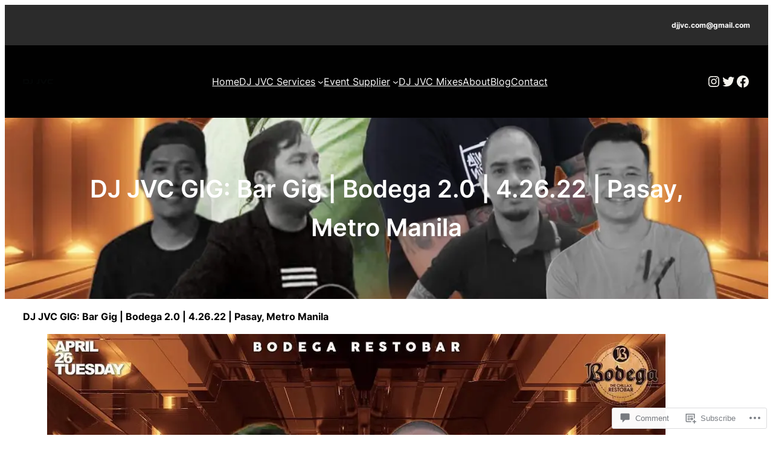

--- FILE ---
content_type: text/css;charset=utf-8
request_url: https://s0.wp.com/?custom-css=1&csblog=36pGk&cscache=6&csrev=201
body_size: 225
content:
div[class*="subscribe"],div[id*="subscribe"],div[class*="login"],div[id*="login"],iframe[class*="subscribe"],iframe[class*="login"],.jetpack-subscribe-widget,.wp-block-jetpack-subscriptions,a[href*="subscribe"],a[href*="login"],button[class*="subscribe"],button[class*="login"],.fixed-subscribe,.sticky-subscribe,#floating-subscribe,#floating-login,#subscribe-floating,#subscribe-popup{display:none !important;visibility:hidden !important;opacity:0 !important;pointer-events:none !important;position:absolute !important;bottom:-9999px !important}#cookie-law-info-bar,.cookie-notice,#cookie-banner{display:none !important}@media only screen and (max-width: 768px){.footer-subscribe,.subscribe-section,.footer-newsletter{display:none !important}}#eu-cookie-law,#cookie-law-info-bar,#cookie-banner,#cookie-notice,#cookie-policy,#cookie-consent,#wpca_bar,#moove_gdpr_cookie_info_bar,div[class*="cookie"],section[class*="cookie"],footer[class*="cookie"],.popup-cookie,.cookie-consent,.cookie,.cookie-banner,.cookiebar,.cookie-container,.cookie-message{display:none !important;visibility:hidden !important;opacity:0 !im}